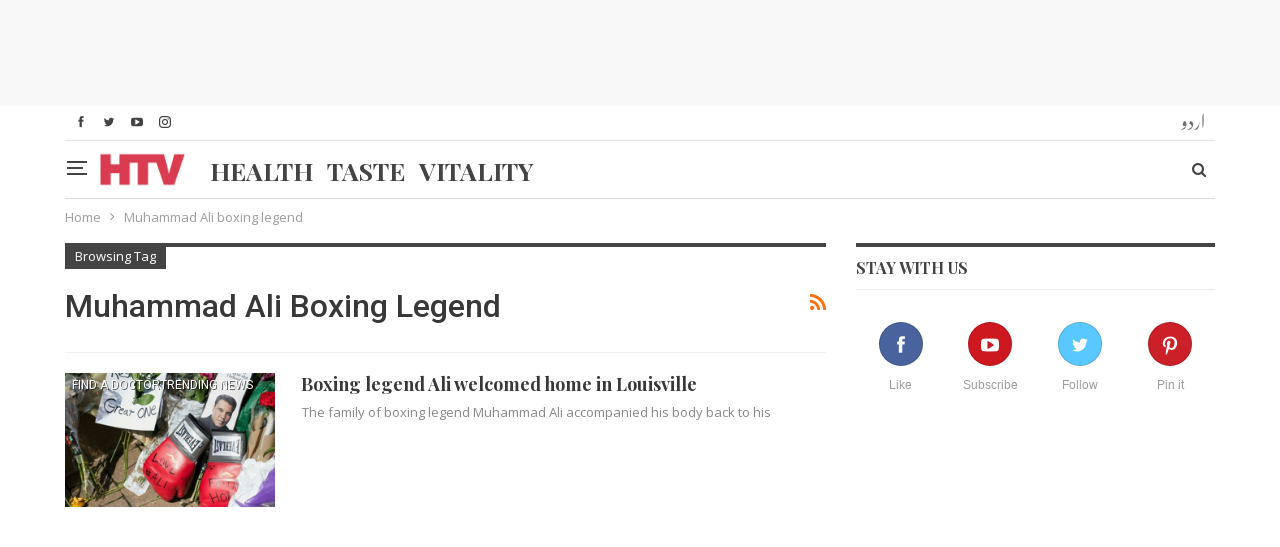

--- FILE ---
content_type: text/html; charset=utf-8
request_url: https://www.google.com/recaptcha/api2/aframe
body_size: 269
content:
<!DOCTYPE HTML><html><head><meta http-equiv="content-type" content="text/html; charset=UTF-8"></head><body><script nonce="UiF0ig-Bv3UYlGfS5XVCHQ">/** Anti-fraud and anti-abuse applications only. See google.com/recaptcha */ try{var clients={'sodar':'https://pagead2.googlesyndication.com/pagead/sodar?'};window.addEventListener("message",function(a){try{if(a.source===window.parent){var b=JSON.parse(a.data);var c=clients[b['id']];if(c){var d=document.createElement('img');d.src=c+b['params']+'&rc='+(localStorage.getItem("rc::a")?sessionStorage.getItem("rc::b"):"");window.document.body.appendChild(d);sessionStorage.setItem("rc::e",parseInt(sessionStorage.getItem("rc::e")||0)+1);localStorage.setItem("rc::h",'1769340235256');}}}catch(b){}});window.parent.postMessage("_grecaptcha_ready", "*");}catch(b){}</script></body></html>